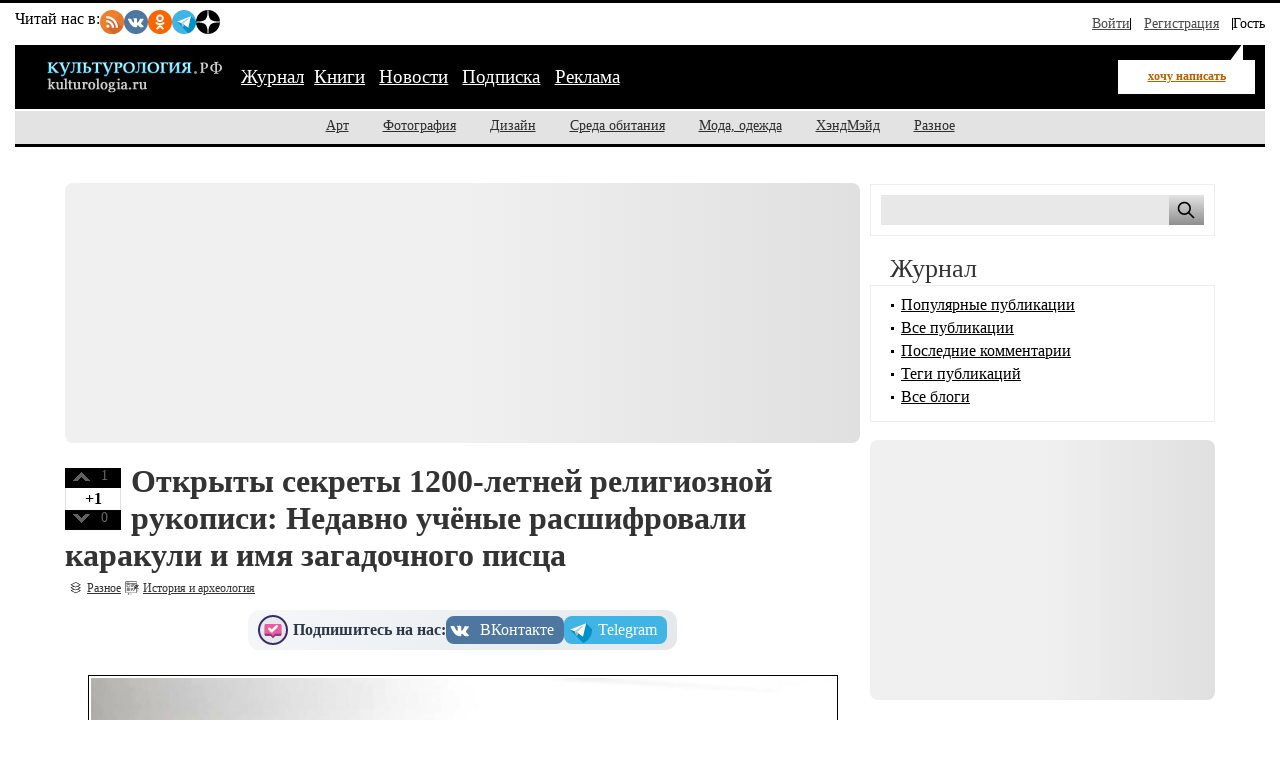

--- FILE ---
content_type: text/html; charset=utf-8
request_url: https://kulturologia.ru/blogs/190123/55289/
body_size: 12606
content:
<!DOCTYPE html>
<html prefix="og: http://ogp.me/ns# article: http://ogp.me/ns/article#" lang="ru">
<head>
<meta charset="utf-8">
<meta name="viewport" content="width=device-width, initial-scale=1">
<title>Открыты секреты 1200-летней религиозной рукописи: Недавно учёные расшифровали каракули и имя загадочного писца</title>
<meta name="description" content="Недавно исследователи обнаружили в древней рукописи некие таинственные записи и наброски. Они были нацарапаны на полях. Книге более 1200 лет. Учёные смогли расшифровать подпись загадочного писца — она принадлежит женщине. Кем же была дама, которая комментировала религиозные тексты в то время, когда очень немногие женщины умели читать и писать? И что именно она написала в древнем документе?">
<!-- Open Graph Protocol meta tags -->
<meta property="og:title" content="Открыты секреты 1200-летней религиозной рукописи: Недавно учёные расшифровали каракули и имя загадочного писца">
<meta property="og:description" content="Недавно исследователи обнаружили в древней рукописи некие таинственные записи и наброски. Они были нацарапаны на полях. Книге более 1200 лет. Учёные смогли расшифровать подпись загадочного писца — она принадлежит женщине. Кем же была дама, которая комментировала религиозные тексты в то время, когда очень немногие женщины умели читать и писать? И что именно она написала в древнем документе?">
<meta property="og:image" content="https://kulturologia.ru/preview/55289s3.jpg">
<meta property="og:url" content="https://kulturologia.ru/blogs/190123/55289/">
<meta property="og:type" content="article">
<meta property="og:site_name" content="Культурология">
<meta property="og:locale" content="ru_RU">
<meta property="og:image:width" content="600">
<meta property="og:image:height" content="315">
<meta property="og:image:alt" content="Открыты секреты 1200-летней религиозной рукописи: Недавно учёные расшифровали каракули и имя загадочного писца">

<!-- Twitter meta tags -->
<meta name="twitter:site" content="@kulturologia">
<meta name="twitter:creator" content="@kulturologia">
<meta name="twitter:card" content="summary_large_image">
<meta property="twitter:image" content="https://kulturologia.ru/preview/55289s3.jpg">
<meta name="twitter:image:alt" content="Открыты секреты 1200-летней религиозной рукописи: Недавно учёные расшифровали каракули и имя загадочного писца">

<!-- Facebook meta tags -->
<meta property="fb:app_id" content="231083120296213" />
<meta property="article:author" content="https://www.facebook.com/kulturologia">
<meta property="article:publisher" content="https://www.facebook.com/kulturologia">

<!-- Other meta tags -->
<meta name="copyright" content="Культурология.РФ Все права защищены">
<meta name="robots" content="index, follow">
<link rel="canonical" href="https://kulturologia.ru/blogs/190123/55289/">
<link rel="openid.server" href="https://kulturologia.ru/openid_server">
<link rel="openid.delegate" href="https://kulturologia.ru/~zord"> 
<link rel="preload" href="/img/logo.svg" as="image" type="image/svg+xml">
<meta name="yandex-verification" content="536833eeec7fea8b">
<!-- Favicon -->
<link rel="icon" href="https://kulturologia.ru/favicon.ico" type="image/x-icon">
<link rel="icon" href="https://kulturologia.ru/favicon.svg" type="image/svg+xml">
<!-- Стили -->
	<link rel="preload" href="/css/style-critical.css?v=22112025" as="style" onload="this.onload=null;this.rel='stylesheet'">
	<noscript><link rel="stylesheet" href="/css/style-critical.css?v=22112025"></noscript>
	<link rel="stylesheet" href="/css/style.css?v=22112025">
<meta property="fb:pages" content="129350063780282">
<script>window.yaContextCb=window.yaContextCb||[]</script>
<script src="https://yandex.ru/ads/system/context.js" async></script>
<style>
	#menu-burger {opacity: 0; visibility: hidden;}
	.user-menu { opacity: 0; visibility: hidden;}
	.top-window {display:none;}
</style>
</head>
<body id="page-18" class="">
<!-- Yandex.RTB R-A-46902-30 фуллскрин десктоп -->
<script>
window.yaContextCb.push(()=>{
	Ya.Context.AdvManager.render({
		"blockId": "R-A-46902-30",
		"type": "fullscreen",
		"platform": "desktop"
	})
})
</script>
<!-- Yandex.RTB R-A-46902-33 фуллскрин мобильный -->
<script>
function initAd() {
	if (initAd.called) return;
	initAd.called = true;
	window.yaContextCb.push(() => {
		Ya.Context.AdvManager.render({
			"blockId": "R-A-46902-33",
			"type": "fullscreen", 
			"platform": "touch"
		});
	});
}
initAd.called = false;
[['click', document], ['scroll', window], ['keydown', document]]
.forEach(([event, element]) => {
	element.addEventListener(event, initAd, { once: true });
});
setTimeout(initAd, 10000);
</script>

	<div class="top-window" style="display:none;">
	<ul class="ul-top">
		<li><button class="hide-desktop burger-btn category-btn" aria-label="Меню"><span class="burger-line"></span><span class="burger-line"></span><span class="burger-line"></span></button></li>
		<li class="li-site"><a class="hide-mobile logotip-text" href="/" style="text-decoration:none" aria-label="Главная страница"><img src="/img/logo.svg" alt="Культурология" width="179"></a></li>
		<li><a id="share_tg" href="#" class="share-btn li-tg" data-service="tg" aria-label="Поделиться в Telegram"><span class="hide-mobile">Поделиться</span></a></li>
		<li><a id="share_vk" href="#" class="share-btn li-vk" data-service="vk" aria-label="Поделиться в ВКонтакте"><span class="hide-mobile">Поделиться</span></a></li>
		<li><a id="share_ok" href="#" class="share-btn li-ok" data-service="ok" aria-label="Поделиться в Одноклассниках"><span class="hide-mobile">Поделиться</span></a></li>
	</ul>
</div>
	<div id="container">
	<header>
	<nav id="menu-burger" class="hide-desktop">
	<i class="close right" title="Закрыть"></i>
		<ul class="mm-links">
	<li><a href="/blogs/" class=current>Журнал</a></li><li><a href="https://shop.novate.ru/" title="Книги">Книги</a></li>
<li><a href="/news/" title="Новости">Новости</a></li>
<li><a href="/subs/" title="Подписка">Подписка</a></li>
<li><a href="/adv/" title="Реклама">Реклама</a></li>

</ul>
		<ul>
	
<li><a href="https://kulturologia.ru/blogs/category/art/" title="Арт">Арт</a></li>
<li><a href="https://kulturologia.ru/blogs/category/photo/" title="Фотография">Фотография</a></li>
<li><a href="https://kulturologia.ru/blogs/category/design/" title="Дизайн">Дизайн</a></li>
<li><a href="https://kulturologia.ru/blogs/category/environment/" title="Среда обитания">Среда обитания</a></li>
<li><a href="https://kulturologia.ru/blogs/category/fashion/" title="Мода, одежда">Мода, одежда</a></li>
<li><a href="https://kulturologia.ru/blogs/category/hahdmade/" title="ХэндМэйд">ХэндМэйд</a></li>
<li><a href="https://kulturologia.ru/blogs/category/other/" title="Разное">Разное</a></li>
</ul>
	</nav>
		<nav id="menu-top">
<div class="other-channel" itemscope itemtype="https://schema.org/Organization">
	<meta itemprop="name" content="Культурология.Ру">
	<link itemprop="url" href="https://kulturologia.ru">
	<meta itemprop="image" content="/img/logo.gif">
	<div itemprop="address" itemscope itemtype="https://schema.org/PostalAddress">
		<meta itemprop="streetAddress" content="ул. Примерная, 123">
		<meta itemprop="addressLocality" content="Москва">
		<meta itemprop="telephone" content="no">
		<meta itemprop="addressCountry" content="RU">
		<meta itemprop="postalCode"  content="101000">
	</div>
	<span class="bold hide-mobile">Читай нас в: </span>
	<div class="social-links">
	<a class="pageNoFollow_hilite" rel="nofollow" target="_blank" href="//feeds.feedburner.com/kulturologia"><img class="social-link" alt="RSS-трансляция" src="/img/rss.svg" width="24" height="24" loading="lazy"></a>
	<a class="pageNoFollow_hilite" rel="nofollow" target="_blank" href="//vk.com/kulturologia"><img class="social-link" alt="Читать в ВКонтакте" src="/img/vk.svg" width="24" height="24" loading="lazy"></a>
	<a class="pageNoFollow_hilite" rel="nofollow" target="_blank" href="//ok.ru/kulturologia"><img alt="Читать в Одноклассниках" src="/img/ok.svg" class="social-link" width="24" height="24"></a>
	<a class="pageNoFollow_hilite" rel="nofollow" target="_blank" href="//t.me/joinchat/AAAAAENclyv-8rzLMF92Jw"><img alt="Читать в Telegram" src="/img/tg.svg" class="social-link" width="24" height="24" loading="lazy"></a>
	<a class="pageNoFollow_hilite" rel="nofollow" target="_blank" href="//dzen.ru/kulturologia"><img class="social-link" alt="Культурология в Дзен" src="/img/zen.svg" width="24" height="24" loading="lazy"></a>
</div>
</div>

<div id="login-win" style="display: none;"  data-noindex="true">
	<div class="header">
		<div class="title">Вход</div>
		<a href="/register/" class="register">Зарегистрироваться</a>
	</div>
	<div class="inner">
		<form action="/cgi-bin/main.cgi" method="POST">
		<input type="hidden" name="act" value="openid.dologin">
		<input type="hidden" name="referer" value="/blogs/190123/55289/">
		<div class="title">Войти как пользователь:</div>
	<ul class="tabs">
		<li><img src="/img/facebook.jpg" loading="lazy" alt="Войти с помощью Facebook">&nbsp;<a href="/cgi-bin/main.cgi?act=auth.user_go&api=facebook">Facebook</a></li>
		<li><img src="/img/mailru.jpg" loading="lazy" alt="Войти с помощью Mail">&nbsp;<a href="/cgi-bin/main.cgi?act=auth.user_go&api=mailru">Mail.Ru</a></li>
		<li><img src="/img/twitter.jpg" loading="lazy"  alt="Войти с помощью Twitter">&nbsp;<a href="/cgi-bin/main.cgi?act=auth.user_go&api=twitter">Twitter</a></li>
		<li><img src="/img/vk.jpg" loading="lazy"  alt="Войти с помощью VK">&nbsp;<a href="/cgi-bin/main.cgi?act=auth.user_go&api=vkontakte">ВКонтакте</a></li>
		<li><img src="/img/openid.png" loading="lazy"  alt="Войти с помощью Open ID"><a id="openid" href="#openid">&nbsp;OpenID</a></li>
	</ul>
		<div class="tab-content" id="hello-tab">
			<p>Прочитайте и примите <a href="/terms/">правила сайта</a>. Если вы зарегистрированы на одном из этих сайтов, или у вас есть учетная запись OpenID, можно войти на Kulturologia.ru, используя свой аккаунт.</p>
			<p>Если у вас есть профиль на Kulturologia.ru, вы можете “привязать” к нему по одному аккаунту с каждого из этих сайтов.  Выберите сайт и следуйте инструкциям.</p>
		</div>
		<div class="tab-content" id="openid-tab">
			<p>Если вы зарегистрированы на других сайтах, авторизуйтесь по протоколу OpenID:</p>
			<input type="text" name="openid" value="Ваш логин" onFocus="if(this.value == 'Ваш логин') this.value='';" style="background:url(/img/openid/login-bg.gif) no-repeat; padding-left: 15px;" size="50"><select name="hostid"><option value="1">livejournal.com</option>
<option value="2">liveinternet.ru</option>
<option value="3">blogger.com</option>
<option>другой (укажите полный URL)</option></select>

			<div><input type="submit" value="Войти" class="formsubmit"></div>
		</div>
		</form>
		<div class="title">Войти по регистрации на Kulturologia.ru:</div>
<form method="post" action="/cgi-bin/main.cgi">
<input type="hidden" name="act" value="user.dologin">
	<table style="margin-left: -6px; border-spacing: 0; border-collapse: collapse;">
		<tr>
			<td><label>Логин</label> <input type="text" name="login" size="15" value="" class="forminput"></td>
			<td><label>Пароль</label> <input type="password" name="password" size="15" value="" class="forminput"></td>
			<td style="padding-top: 20px;"><input type="submit" value="Войти" class="formsubmit"></td>
		</tr>
		<tr>
			<td style="padding-top: 0;"><label><input type="checkbox" name="longcookie" value="1" checked> запомнить меня</label> <label><input type="checkbox" name="checkip" value="1" > только для этого IP</label></td>
			<td colspan="2" style="line-height: 18px; padding-top: 0;"><a href="/userhome/sendpassword/">Забыли пароль?</a><br><strong><a href="/register/">Зарегистрироваться</a></strong></td>
		</tr>
	</table>
</form>
	</div>
</div>
<ul class="login-form">
  <li class="login">
    <a href="/userhome/" onclick="showLogin(); return false;">Войти</a>
  </li>
  <li class="register">
    <a href="/register/">Регистрация</a>
  </li>
  <li class="guest-info">
    <span>Гость <i class="fa fa-user" aria-hidden="true"></i></span>
  </li>
</ul>

	</nav>
	<nav id="menu-main" aria-label="Основное меню">
		<div class="left">
			<div id="mm-logo">
				<button class="hide-desktop burger-btn category-btn" aria-label="Меню">
					<span class="burger-line"></span>
					<span class="burger-line"></span>
					<span class="burger-line"></span>
				</button>
				<a href="/" title="Культурология.Ру"><img src="/img/logo.svg" loading="eager" fetchpriority="high" decoding="async" id="logo" width="179" height="38" alt="Культурология.Ру"></a>
			</div>
			<i class="search-icon hide-desktop"></i>
			<div class="hide-mobile">
				<ul class="mm-links">
	<li><a href="/blogs/" class=current>Журнал</a></li><li><a href="https://shop.novate.ru/" title="Книги">Книги</a></li>
<li><a href="/news/" title="Новости">Новости</a></li>
<li><a href="/subs/" title="Подписка">Подписка</a></li>
<li><a href="/adv/" title="Реклама">Реклама</a></li>

</ul>
			</div>
			<div id="mm-ww">
				<a href="https://kulturologia.ru/blogs/show/history/?act=newrecord" class="need-login">хочу написать</a>
			</div>
		</div>
		<div class="search">
			<form id="search-form-top" action="/blogs/search/">
				<input type="text" name="query" id="search-input-top" placeholder="Найти на сайте">
			</form>
		</div>
	</nav>
	<nav id="sub-menu" class="hide-mobile">
		<ul>
	
<li><a href="https://kulturologia.ru/blogs/category/art/" title="Арт">Арт</a></li>
<li><a href="https://kulturologia.ru/blogs/category/photo/" title="Фотография">Фотография</a></li>
<li><a href="https://kulturologia.ru/blogs/category/design/" title="Дизайн">Дизайн</a></li>
<li><a href="https://kulturologia.ru/blogs/category/environment/" title="Среда обитания">Среда обитания</a></li>
<li><a href="https://kulturologia.ru/blogs/category/fashion/" title="Мода, одежда">Мода, одежда</a></li>
<li><a href="https://kulturologia.ru/blogs/category/hahdmade/" title="ХэндМэйд">ХэндМэйд</a></li>
<li><a href="https://kulturologia.ru/blogs/category/other/" title="Разное">Разное</a></li>
</ul>
	</nav>
</header>
		<div id="main-cont" class="page-wrapper">
			<div id="main">
				<main id="left">
					<!-- Yandex.RTB R-A-46902-18 -->
<div id="yandex_rtb_R-A-46902-18">
<div class="yandex-rtb-preloader height-250">
	<div class="preloader-spinner"></div>
</div>
</div>
<script>window.yaContextCb.push(()=>{
  Ya.Context.AdvManager.render({
	renderTo: 'yandex_rtb_R-A-46902-18',
	blockId: 'R-A-46902-18'
  })
})</script>
					 <article class="post" itemscope itemtype="https://schema.org/BlogPosting">
	<!-- Мета-данные -->
	<meta itemprop="mainEntityOfPage" content="https://kulturologia.ru/blogs/190123/55289/">
	<meta itemprop="description" content="
Недавно исследователи обнаружили в древней рукописи некие таинственные записи и наброски. Они были нацарапаны на полях. Книге более 1200 лет. Учёные смогли расшифровать подпись загадочного писца — она принадлежит женщине. Кем же была дама, которая комментировала религиозные тексты в то время, когда очень немногие женщины умели читать и писать? И что именно она написала в древнем документе?">
	<link itemprop="image" href="https://kulturologia.ru/preview/55289s3.jpg">
	<div itemprop="publisher" itemscope itemtype="https://schema.org/Organization">
		<meta itemprop="name" content="Культурология.Ру">
		<link itemprop="url" href="https://kulturologia.ru">
		<link itemprop="logo" href="/img/logo.svg">
		<link itemprop="image" href="/img/logo.svg">
 		<div itemprop="address" itemscope itemtype="https://schema.org/PostalAddress">
		 	<meta itemprop="streetAddress" content="ул. Примерная, д. 123">
			<meta itemprop="addressLocality" content="Москва">
 			<meta itemprop="addressRegion" content="Москва">
			<meta itemprop="postalCode" content="123456">
			<meta itemprop="addressCountry" content="RU">
		</div>
		<meta itemprop="telephone" content="+7 (123) 456-78-90">
	</div>
<div id=raterecord55289 class="r-vote">
<div class="r-pos">
<a href="#" onClick="return b_alert('Если вы хотите менять рейтинги, зарегистрируйтесь - это не сложно!')"><img src="/img/spacer.gif"  alt="+1" class="r-vote-btn" ></a> 1
</div>
<div class="positive">
+1
</div>
<div class="r-neg">
<a href="#" onClick="return b_alert('Если вы хотите менять рейтинги, зарегистрируйтесь - это не сложно!')"><img src="/img/spacer.gif" alt="-1" class="r-vote-btn"></a> 0
</div>

</div>
	<div class="title">
		<h1 itemprop="headline">Открыты секреты 1200-летней религиозной рукописи: Недавно учёные расшифровали каракули и имя загадочного писца</h1>
	</div>
	

	<div class="catname" itemprop="articleSection"><a rel="nofollow" href="https://kulturologia.ru/blogs/category/other/">Разное</a></div>
	<div class="blogname"><a rel="nofollow" href="https://kulturologia.ru/blogs/show/history/">История и археология</a></div>
	<div class="social-subscribe">
	<span class="subscribe">Подпишитесь на нас:</span>
	<div class="social-buttons" style="     display: flex;     gap: 10px; ">
		<a href="//vk.com/kulturologia" target="_blank" title="Мы в ВК" class="vk" style="transform: scale(1);" onmouseover="this.style.transform='scale(1.03)'" onmouseout="this.style.transform='scale(1)'"><span media="desktop">ВКонтакте</span></a>
		<a href="//t.me/+Q1yXK_7yvMswX3Yn" target="_blank" title="Мы в ТГ" class="tg" style="transition: transform 0.2s; transform: scale(1);" onmouseover="this.style.transform='scale(1.03)'" onmouseout="this.style.transform='scale(1)'"><span media="desktop">Telegram</span></a>
	</div>
</div>
	<div class="content" itemprop="articleBody">
		<meta itemprop="image" content="/preview/55289s3.jpg">
		<div class="code-anouns"><div class="bb-img"><img src="https://kulturologia.ru/files/u18172/rukopis-Zagl.jpg" alt="" title="" fetchpriority="high" loading="eager" width="750" height="500"></div><br/><div class="img-alt"></div><br>Недавно исследователи обнаружили в древней рукописи некие таинственные записи и наброски. Они были нацарапаны на полях. Книге более 1200 лет. Учёные смогли расшифровать подпись загадочного писца — она принадлежит женщине. Кем же была дама, которая комментировала религиозные тексты в то время, когда очень немногие женщины умели читать и писать? И что именно она написала в древнем документе?</div><br><br><H2>Необычная находка</H2><br><br>Не так давно историк из Университета Лестера, Джессика Ходжкинсон, изучала в Бодлеанской библиотеке Оксфордского университета рукопись 8 века. Древняя книга представляет собой латинскую версию Деяний апостолов Нового Завета, называемую MS Selden Supra 30. Названа она по имени человека, который некогда купил и хранил эту рукопись. Английский юрист Джон Селден при жизни собрал богатейшую библиотеку из нескольких тысяч древних манускриптов и редких печатных книг. Всё это богатство он завещал Бодлеанской библиотеке в Оксфорде.<br><br><div class="bb-img"><img src="https://kulturologia.ru/files/u18172/rukopis-3.jpg" alt="Джон Селден." title="Джон Селден." loading="lazy" width="750" height="500"></div><br/><div class="img-alt">Джон Селден.</div><br><br><div class="bb-img"><img src="https://kulturologia.ru/files/u18172/rukopis-7.jpg" alt="Джессика Ходжкинсон сделала находку, изучая MS Selden Supra 30, версию Деяний апостолов Нового Завета, написанную на латыни." title="Джессика Ходжкинсон сделала находку, изучая MS Selden Supra 30, версию Деяний апостолов Нового Завета, написанную на латыни." loading="lazy" width="750" height="500"></div><br/><div class="img-alt">Джессика Ходжкинсон сделала находку, изучая MS Selden Supra 30, версию Деяний апостолов Нового Завета, написанную на латыни.</div><br><br>Ходжкинсон наткнулась на нацарапанные на полях загадочные картинки и надписи. Эти знаки заинтересовали её и она применила специализированные методы трёхмерной фотографии и цифровой обработки изображений, для изучения таинственных записок. Кроме надписей там была целая серия странных человекоподобных фигур. У некоторых есть глаза, носы и рты, у других даже руки и ноги.<br><br><div class="bb-img"><img src="https://kulturologia.ru/files/u18172/rukopis-6.jpg" alt="Цифровая реконструкция первой страницы рукописи показывает надпись у верхнего левого края, сделанную без чернил." title="Цифровая реконструкция первой страницы рукописи показывает надпись у верхнего левого края, сделанную без чернил." loading="lazy" width="750" height="500"></div><br/><div class="img-alt">Цифровая реконструкция первой страницы рукописи показывает надпись у верхнего левого края, сделанную без чернил.</div><br><br><div class="bb-img"><img src="https://kulturologia.ru/files/u18172/rukopis-5.jpg" alt="Таинственные знаки на одной из страниц MS Selden Supra 30." title="Таинственные знаки на одной из страниц MS Selden Supra 30." loading="lazy" width="750" height="500"></div><br/><div class="img-alt">Таинственные знаки на одной из страниц MS Selden Supra 30.</div><br><br>ЧИТАТЬ ТАКЖЕ: <a href="https://kulturologia.ru/blogs/170522/53306/"><B>Какие тайны открыла украденная рукопись Нострадамуса, которую недавно вернули в библиотеку в Риме</B></a><br><br><H2>Таинственная дама</H2><br><br>Среди слов, обнаруженных на страницах манускрипта, учёные смогли расшифровать староанглийское женское имя Эдбург (Eadburg). Оно упоминается более 15 раз по всей рукописи. Благодаря методу фотометрической стереозаписи, при котором постепенно меняются условия освещения, создавая 3D-модель поверхности объекта, удалось всё рассмотреть. Этот метод позволяет выявить самые мелкие отметины, размером с одну пятую ширины человеческого волоса. <br><br><div class="bb-img"><img src="https://kulturologia.ru/files/u18172/rukopis-8.jpg" alt="Исследователи обнаружили в тексте 15 упоминаний имени «Эдбург»." title="Исследователи обнаружили в тексте 15 упоминаний имени «Эдбург»." loading="lazy" width="750" height="500"></div><br/><div class="img-alt">Исследователи обнаружили в тексте 15 упоминаний имени «Эдбург».</div><br><br>Исследователи утверждают, что это не просто бессмысленные каракули, а свидетельство взаимодействия или работы с текстом. Очень часто читатели или владельцы книг делали в них соответствующие пометки. Женское имя Эдбург может значить только одно: в то время, когда немногие женщины умели читать и писать, эта дама изучала Священное писание на латыни и делала для себя там пометки.<br><br><div class="bb-img"><img src="https://kulturologia.ru/files/u18172/rukopis-2.jpg" alt="Таинственная незнакомка изучала рукопись и делала там для себя пометки." title="Таинственная незнакомка изучала рукопись и делала там для себя пометки." loading="lazy" width="750" height="500"></div><br/><div class="img-alt">Таинственная незнакомка изучала рукопись и делала там для себя пометки.</div><br><br>Учёных заинтересовала личность таинственной незнакомки и они решили раскрыть этот секрет. В записях тех времён они обнаружили девять женщин, которые носили имя Эдбург. Более всего подходящей кандидатурой оказалась аббатиса Минстер-ин-Танет, ведь она, определённо имела доступ к религиозным текстам. Живя в монастыре в те далёкие времена, женщины были изолированы от остального мира. Взамен они получали возможность независимой интеллектуальной жизни и духовного развития.<br><br>ЧИТАТЬ ТАКЖЕ: <a href="https://kulturologia.ru/blogs/070522/53231/"><B>В чём загадка древней рукописи, которая 200 лет ставит в тупик учёных всего мира: Кодекс Рохонци</B></a><br><br>Версия учёных вполне согласуется с тем, что удалось узнать о местоположении рукописи в то время. Она находилась тогда в Кенте, а позже была передана в монастырь Святого Августина в соседнем Кентербери. Там, где настоятельницей была дама по имени Эдбург. Джессика Ходжкинсон надеется со временем узнать о ней больше. Скрытые заметки, сделанные ею, позволяют приоткрыть завесу тайны над тем временем и жизнью высокопоставленной и высокообразованной женщины. Ведь тогда, более 1200 лет назад, только знать умела читать и писать.<br><br><div class="bb-img"><img src="https://kulturologia.ru/files/u18172/rukopis-4.jpg" alt="Бодлеанская библиотека в Оксфорде." title="Бодлеанская библиотека в Оксфорде." loading="lazy" width="750" height="500"></div><br/><div class="img-alt">Бодлеанская библиотека в Оксфорде.</div><br><br><div class="bb-img"><img src="https://kulturologia.ru/files/u18172/rukopis-1.jpg" alt="Пока учёным не удалось расшифровать все пометки в рукописи." title="Пока учёным не удалось расшифровать все пометки в рукописи." loading="lazy" width="750" height="500"></div><br/><div class="img-alt">Пока учёным не удалось расшифровать все пометки в рукописи.</div><br><br>Пока учёные не смогли расшифровать все пометки и понять их смысл, но они стремятся к этому. Пусть на этот момент известно не так много, но исследователей завораживает сама мысль о том, что женщина по имени Эдбург, которая жила в 700-750 годах, здесь, в этой книге, пытается сказать что-то сквозь века...<br><br>В древние времена женщины тоже играли важные роли в обществе. Иногда их важность стараются размыть только из-за принадлежности к слабому полу. Так случилось с признанным сегодня величайшим историческим трудом, который отказывались признавать почти 1000 лет. Прочтите в другой нашей статье о том, <a href="https://kulturologia.ru/blogs/111122/54732/"><B>почему считала себя самой несчастной в мире первая женщина-историк: трагедия и триумф Анны Комниной.</B></a><br>
		
			</div>
	<div class="postLikesBox">
		<div class="social-subscribe">
	<span class="subscribe">Подпишитесь на нас:</span>
	<div class="social-buttons" style="     display: flex;     gap: 10px; ">
		<a href="//vk.com/kulturologia" target="_blank" title="Мы в ВК" class="vk" style="transform: scale(1);" onmouseover="this.style.transform='scale(1.03)'" onmouseout="this.style.transform='scale(1)'"><span media="desktop">ВКонтакте</span></a>
		<a href="//t.me/+Q1yXK_7yvMswX3Yn" target="_blank" title="Мы в ТГ" class="tg" style="transition: transform 0.2s; transform: scale(1);" onmouseover="this.style.transform='scale(1.03)'" onmouseout="this.style.transform='scale(1)'"><span media="desktop">Telegram</span></a>
	</div>
</div>
	</div>
	<div class="tags"><meta itemprop="keywords" content="тайна,   загадка,   Англия,   Эдбург,   рукопись,   история,   археология"><a href="https://kulturologia.ru/blogs/tags/%D1%82%D0%B0%D0%B9%D0%BD%D0%B0/" rel="nofollow">тайна</a>, <a href="https://kulturologia.ru/blogs/tags/%D0%B7%D0%B0%D0%B3%D0%B0%D0%B4%D0%BA%D0%B0/" rel="nofollow">загадка</a>, <a href="https://kulturologia.ru/blogs/tags/%D0%90%D0%BD%D0%B3%D0%BB%D0%B8%D1%8F/" rel="nofollow">Англия</a>, <a href="https://kulturologia.ru/blogs/tags/%D0%AD%D0%B4%D0%B1%D1%83%D1%80%D0%B3/" rel="nofollow">Эдбург</a>, <a href="https://kulturologia.ru/blogs/tags/%D1%80%D1%83%D0%BA%D0%BE%D0%BF%D0%B8%D1%81%D1%8C/" rel="nofollow">рукопись</a>, <a href="https://kulturologia.ru/blogs/tags/%D0%B8%D1%81%D1%82%D0%BE%D1%80%D0%B8%D1%8F/" rel="nofollow">история</a>, <a href="https://kulturologia.ru/blogs/tags/%D0%B0%D1%80%D1%85%D0%B5%D0%BE%D0%BB%D0%BE%D0%B3%D0%B8%D1%8F/" rel="nofollow">археология</a></div>
	<div class="meta">
	<i title="Поделиться" class="fa-share-nodes" data-url="https://kulturologia.ru/blogs/190123/55289/" data-title="Открыты секреты 1200-летней религиозной рукописи: Недавно учёные расшифровали каракули и имя загадочного писца"></i>
		<div id="com">
			<meta itemprop="commentCount" content="0">
			<a href="https://kulturologia.ru/blogs/190123/55289/#comments">0</a>
		</div>
		<div id="view" itemprop="interactionStatistic" itemscope itemtype="https://schema.org/InteractionCounter">
			<meta itemprop="interactionType" content="https://schema.org/ViewAction">
			<meta itemprop="userInteractionCount" content="3926">
			<span>3926 просмотров</span>
		</div>
		<div id="dat">

			<time datetime="2023-01-19T14:02:00+03:00" itemprop="datePublished" content="2023-01-19T14:02:00+03:00">2023-01-19 14:02</time>
		</div>
		<div id="usr" itemprop="author" itemscope itemtype="https://schema.org/Person">
			<a rel="nofollow" href="https://kulturologia.ru/user/18172/" itemprop="url">
				<span itemprop="name">Irene Madene</span>
			</a>
		</div>
		<div class="block2">
			<a rel="nofollow" href="/cgi-bin/main.cgi?act=blog.doaddbookmark&recordid=55289" target="_blank" onClick="return b_openWindow('/cgi-bin/main.cgi?act=blog.doaddbookmark&recordid=55289', 300, 200)"><img src="/img/meta-fav.gif" border="0" alt="В закладки" class="img"></a>
		</div>
		<div class="block">
			<a rel="nofollow" href="https://kulturologia.ru/blogs/190123/55289/?print=1" target="_blank"><img src="/img/meta-pri.gif" border="0" alt="Версия для печати" class="img"></a>
		</div>
		
	</div>
	
	
	
</article> 

					
					<div id="yandex_rtb_R-A-46902-35"></div>
					<script>
						window.yaContextCb.push(() => {
							Ya.Context.AdvManager.render({
								"blockId": "R-A-46902-35",
								"renderTo": "yandex_rtb_R-A-46902-35",
								"type": "feed"
							})
						})
					</script>
				</main>
				<aside id="right">
					<!-- Search -->
<div class="bordered hide-mobile">
	<form id="search-form" action="/blogs/search/">
		<input type="text" name="query" id="search" aria-label="Поиск по сайту">
		<input type="submit" value="" aria-label="Поиск">
	</form>
</div>
<br>
<style>#main {display: flex;}</style>
					            <h2>Журнал</h2>
            <div class="bordered">
                <div id="bloglinks">
                <ul>
                    <li><a href="/blogs/top_records/">Популярные публикации</a></li>
                    <li><a href="/blogs/all/">Все публикации</a></li>
                    <li><a href="/blogs/comments/">Последние комментарии</a></li>
                    <li><a href="/tags/">Теги публикаций</a></li>
                    <li><a href="/blogs/top/">Все блоги</a></li>
                </ul>
                </div>
            </div>
<br>
					<center>

<!-- Yandex.RTB R-A-46902-1 -->
<div id="yandex_rtb_R-A-46902-1">
<div class="yandex-rtb-preloader height-250">
    <div class="preloader-spinner"></div>
  </div>
</div>
<script>window.yaContextCb.push(()=>{
  Ya.Context.AdvManager.render({
    renderTo: 'yandex_rtb_R-A-46902-1',
    blockId: 'R-A-46902-1'
  })
})</script>

</center>

<br>

<!-- Yandex.RTB C-A-46902-32 -->
<div id="yandex_rtb_C-A-46902-32"></div>
<script>window.yaContextCb.push(()=>{
  Ya.Context.AdvManager.renderWidget({
    renderTo: 'yandex_rtb_C-A-46902-32',
    blockId: 'C-A-46902-32'
  })
})</script>
					<div class="bordered">
<center>

<!-- Yandex.RTB R-A-46902-23 -->
<div id="yandex_rtb_R-A-46902-23"></div>
<script>window.yaContextCb.push(()=>{
  Ya.Context.AdvManager.render({
    renderTo: 'yandex_rtb_R-A-46902-23',
    blockId: 'R-A-46902-23'
  })
})</script>

<br>
<br>
<div id="unit_101977"></div>
<script>
  (function() {
    var sc = document.createElement('script'); sc.type = 'text/javascript'; sc.async = true;
    sc.src = '//smi2.ru/data/js/101977.js'; sc.charset = 'utf-8';
    var s = document.getElementsByTagName('script')[0]; s.parentNode.insertBefore(sc, s);
  }());
</script>


</center>
</div><br>
					
					<h2>Последние новости</h2>
			<div class="colored2" id="news-informer">
				<ul>
<li>
<a href="/news/9148/" class="title">Кто сместил Скарлетт Йоханссон с первого места в списке самых кассовых актрис всех времен?</a> <span class="section">2026-01-17 22:42:00</span>
</li>

<li>
<a href="/news/9147/" class="title">Лувр повышает цены на билеты для посетителей не из европейских стран</a> <span class="section">2026-01-16 22:49:00</span>
</li>

<li>
<a href="/news/9146/" class="title">Новое исследование пролило свет на банные ритуалы древних Помпей</a> <span class="section">2026-01-15 16:09:00</span>
</li>

<li>
<a href="/news/9145/" class="title">Cоздателей «Очень странных дел» обвинили в использовании ИИ для написания финала</a> <span class="section">2026-01-14 23:30:00</span>
</li>

<li>
<a href="/news/9144/" class="title">Новая забастовка в парижском Лувре привела к частичному закрытию музея </a> <span class="section">2026-01-13 21:59:00</span>
</li>

<li>
<a href="/news/9142/" class="title">Как открытая наука и нейросети спасают древнюю историю</a> <span class="section">2026-01-12 20:11:00</span>
</li>

<li>
<a href="/news/9141/" class="title">Перуанские шаманы празднуют первое сбывшееся предсказание 2026 года</a> <span class="section">2026-01-11 23:40:00</span>
</li>

<li>
<a href="/news/9139/" class="title">Находка африканской окаменелости открывает новую страницу в истории человечества</a> <span class="section">2026-01-10 22:26:00</span>
</li>

<li>
<a href="/news/9135/" class="title">Рим будет взимать плату с туристов за посещение фонтана Треви</a> <span class="section">2026-01-9 23:03:00</span>
</li>

<li>
<a href="/news/9143/" class="title">Сказка-шоу «БОГАТЫРИ» в Театре на Цветном</a> <span class="section">2026-01-9 11:19:00</span>
</li>


				</ul>
				<div class="readmore">
					<a href="/news/">Все новости</a><br><br>
				</div>
			</div>
			
			<br>

					
					<div id="scrollable" style="margin-left: 10px;">
	<div id="yandex_rtb_R-A-46902-3"></div>
	<script>
	window.yaContextCb.push(()=>{
		Ya.Context.AdvManager.render({
			renderTo: 'yandex_rtb_R-A-46902-3',
			blockId: 'R-A-46902-3'
		})
	})</script>
</div>
<style>
#main {overflow: visible !important;}
    #scrollable {
        position: sticky;
        top: 65px;
        width: 100%;
        z-index: 100;
        transition: transform 0.3s ease;
    }
</style>
					
				</aside>
			</div>
		</div>
	</div>
	
	<footer id="footer">
	<a rel="nofollow" href="/adv/">Реклама на сайте</a> | <a href="/about/">О проекте</a> |  <a href="/terms/">Правила сайта</a> | <a href="/blogs/faq/">FAQ</a> | <a href="/blogs/show/support/">Техподдержка</a> | <a href="/users/">Культурные люди</a>  |  <a href="/mosaic/">Мозаика</a>  |  <a href="/feedback/">Обратная связь</a> 
	<br><br>
Запрещено использование материалов Kulturologia.Ru без согласования с редакцией. <br>
	<p><!--LiveInternet counter--><a href="https://www.liveinternet.ru/click"
target="_blank"><img id="licnt3AD1" width="15" height="15" style="border:0" 
title="LiveInternet"
src="[data-uri]"
alt=""/></a><script>(function(d,s){d.getElementById("licnt3AD1").src=
"https://counter.yadro.ru/hit?t45.5;r"+escape(d.referrer)+
((typeof(s)=="undefined")?"":";s"+s.width+"*"+s.height+"*"+
(s.colorDepth?s.colorDepth:s.pixelDepth))+";u"+escape(d.URL)+
";h"+escape(d.title.substring(0,150))+";"+Math.random()})
(document,screen)</script><!--/LiveInternet-->


<!--LiveInternet counter--><!--script><!--
document.write("<a href='//www.liveinternet.ru/click' "+
"target=_blank aria-label='Счетчик переходов'><img src='//counter.yadro.ru/hit?t45.5;r"+
escape(document.referrer)+((typeof(screen)=="undefined")?"":
";s"+screen.width+"*"+screen.height+"*"+(screen.colorDepth?
screen.colorDepth:screen.pixelDepth))+";u"+escape(document.URL)+
";"+Math.random()+
"' alt='' title='LiveInternet' "+
"border=0 width=15 height=15><\/a>")//--></script--><!--/LiveInternet-->


<!-- Yandex.Metrika counter -->
<script>
	(function(m,e,t,r,i,k,a){m[i]=m[i]||function(){(m[i].a=m[i].a||[]).push(arguments)};
	m[i].l=1*new Date();k=e.createElement(t),a=e.getElementsByTagName(t)[0],k.async=1,k.src=r,a.parentNode.insertBefore(k,a)})
	(window, document, "script", "https://mc.yandex.ru/metrika/tag.js", "ym");
	ym(43267864, "init", { clickmap:true, trackLinks:true, accurateTrackBounce:true });
</script>
<noscript><img src="//mc.yandex.ru/watch/43267864" style="position:absolute; left:-9999px;" alt=""></noscript>
<!-- /Yandex.Metrika counter -->
</p>
	<a href="#" class="li-top" title="Наверх"></a>
	<div id="share-popup" style="display: none; max-width: 500px; padding: 20px;">
		<h3>Поделиться статьей</h3>
		<div class="social-buttons-popap">
			<a href="https://vk.com/share.php?url=" target="_blank" class="social-btn vk">ВКонтакте</a>
			<a href="https://t.me/share/url?url=" target="_blank" class="social-btn tg">Telegram</a>
		</div>
	</div>
	<script src="/js/jquery-3.7.1.min.js?v=22112025" defer></script>
	<script src="/js/jquery.fancybox.min.js?v=22112025" defer></script>
	<script src="/js/script.js?v=22112025" defer></script>
	<script src="/js/blog.min.js?v=22112025" defer></script>
	<link rel="preload" href="/css/jquery.fancybox.min.css?v=22112025" as="style" onload="this.onload=null;this.rel='stylesheet'">
	<noscript><link rel="stylesheet" href="/css/jquery.fancybox.min.css?v=22112025"></noscript>

	<script>
	if (typeof window.yaContextCb === 'undefined') {
		window.yaContextCb = [];
	}
	let isFloorAdRendered = false;
	let currentScrollState = null;
	const feed = document.getElementById('yandex_rtb_R-A-46902-35');

	function isFeedElementVisible() {
		if (!feed) return false;
		const rect = feed.getBoundingClientRect();
		return rect.top < window.innerHeight && rect.bottom > 0;
	}

	function manageFloorAd() {
		if (typeof Ya === 'undefined' || !Ya.Context) return;
		const scrollTop = window.pageYOffset || document.documentElement.scrollTop;
		const isScrolledEnough = scrollTop > 250;
		const isFeedVisible = isFeedElementVisible();
		const shouldShowAd = isScrolledEnough && !isFeedVisible;

		if (shouldShowAd && !isFloorAdRendered) {
			Ya.Context.AdvManager.render({
				"blockId": "R-A-46902-29",
				"type": "floorAd",
				"platform": "desktop"
			});
			isFloorAdRendered = true;
			
		} else if (!shouldShowAd && isFloorAdRendered) {
			Ya.Context.AdvManager.destroy({ blockId: 'R-A-46902-29' });
			isFloorAdRendered = false;
		}
	}

	let isThrottled = false;
	function throttledScrollHandler() {
		if (!isThrottled) {
			isThrottled = true;
			manageFloorAd();
			setTimeout(() => { isThrottled = false; }, 200);
		}
	}
	window.addEventListener('scroll', throttledScrollHandler);
	window.addEventListener('resize', throttledScrollHandler);
	window.addEventListener('load', manageFloorAd);
	setTimeout(manageFloorAd, 500);
	</script>
</footer>
	<div id="l2">
	 <!-- -->

	</div>
	<div id="footer2"></div>
	<!-- -->
	
	
	<!--  Открыты секреты 1200-летней религиозной рукописи: Недавно учёные расшифровали каракули и имя загадочного писца-->
<script>
document.addEventListener('DOMContentLoaded', () => {
//$(document).ready(function() {
	const postContainer = $('.post');
	const subscribe = ``;

	if (postContainer.length) {
		const bbImages = postContainer.find('.content .bb-img');
		const contentConfig = [
			{
				index: 2,       // 3-й элемент (индекс 2)
				containerId: 'yandex_rtb_R-A-46902-36',
				blockId: 'R-A-46902-36'
			},
			{
				index: 4,       // 5-й элемент (индекс 4)
				containerId: 'yandex_rtb_R-A-46902-37',
				blockId: 'R-A-46902-37'
			},
		/*	{
				index: 0,
				containerId: 'custom-block-1',
				blockId: 'custom-content',
				content: subscribe,
			}*/
		];

		contentConfig.forEach(config => {
			const bbImg = bbImages.eq(config.index);
			
			if (bbImg.length) {
				let imgAlt = bbImg.nextAll('.img-alt').first();
				if (!imgAlt.length) {
					const nextCenter = bbImg.next('center');
					if (nextCenter.length) {
						imgAlt = nextCenter.find('.img-alt');
					}
				}
				
				if (imgAlt.length) {
					// Создаем контейнер
					const containerHTML = `<div id="${config.containerId}" class="banner-body"><div class="yandex-rtb-preloader height-250"><div class="preloader-spinner"></div></div></div>`;
					imgAlt.after(containerHTML);
					
					// Заполняем контейнер
					const container = $(`#${config.containerId}`);
					
					if (config.content) {
						// Если есть контент - вставляем его
						container.html(config.content);
					} else if (window.yaContextCb) {
						// Если нет контента, но есть данные для баннера
						setTimeout(() => {
							const scriptContent = `
								window.yaContextCb.push(() => {
									Ya.Context.AdvManager.render({
										renderTo: '${config.containerId}',
										blockId: '${config.blockId}'
									});
								});
							`;
							const script = document.createElement('script');
							script.innerHTML = scriptContent;
							document.body.appendChild(script);
						}, 100);
					}
				}
			}
		});
	}
});
</script>
</body>
</html>